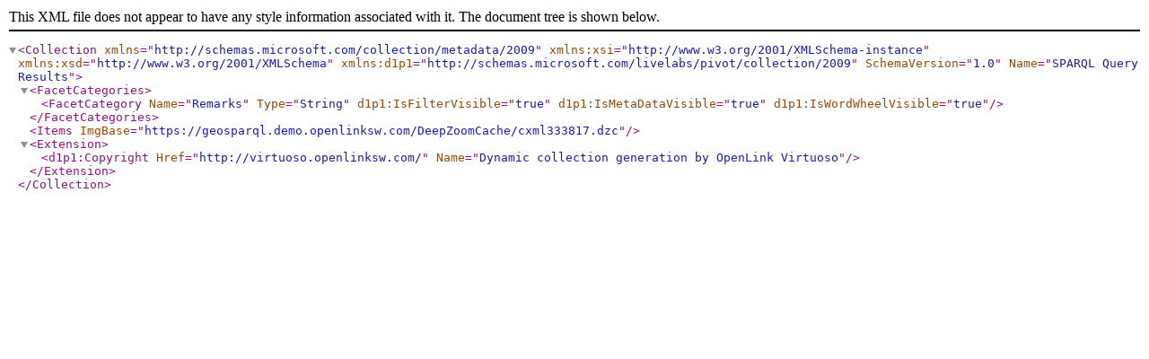

--- FILE ---
content_type: text/xml; charset=UTF-8
request_url: https://geosparql.demo.openlinksw.com/sparql?query=define%20sql%3Adescribe-mode%20%22CBD%22%20%20DESCRIBE%20%3Chttps%3A%2F%2Ffotballmm43.blogspot.com%2F%3E&output=text%2Fcxml
body_size: 338
content:
<?xml version="1.0" encoding="utf-8"?><Collection SchemaVersion="1.0" xmlns="http://schemas.microsoft.com/collection/metadata/2009" xmlns:xsi="http://www.w3.org/2001/XMLSchema-instance" xmlns:xsd="http://www.w3.org/2001/XMLSchema" xmlns:d1p1="http://schemas.microsoft.com/livelabs/pivot/collection/2009" Name="SPARQL Query Results">
 <FacetCategories><FacetCategory Name="Remarks" Type="String" d1p1:IsFilterVisible="true" d1p1:IsMetaDataVisible="true" d1p1:IsWordWheelVisible="true" /></FacetCategories>
 <Items ImgBase="https://geosparql.demo.openlinksw.com/DeepZoomCache/cxml333817.dzc"></Items>
 <Extension><d1p1:Copyright Href="http://virtuoso.openlinksw.com/" Name="Dynamic collection generation by OpenLink Virtuoso" /></Extension>
</Collection>